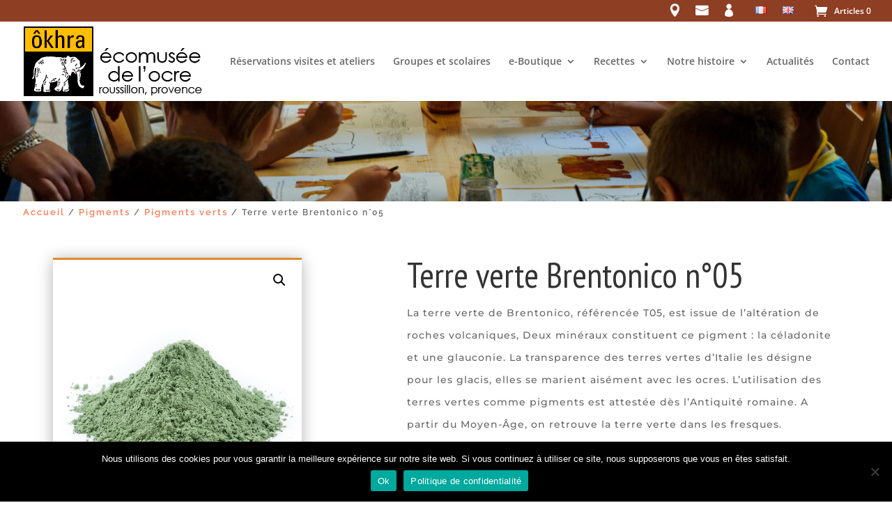

--- FILE ---
content_type: text/css
request_url: https://okhra.com/wp-content/et-cache/global/et-divi-customizer-global.min.css?ver=1759225050
body_size: 3235
content:
body,.et_pb_column_1_2 .et_quote_content blockquote cite,.et_pb_column_1_2 .et_link_content a.et_link_main_url,.et_pb_column_1_3 .et_quote_content blockquote cite,.et_pb_column_3_8 .et_quote_content blockquote cite,.et_pb_column_1_4 .et_quote_content blockquote cite,.et_pb_blog_grid .et_quote_content blockquote cite,.et_pb_column_1_3 .et_link_content a.et_link_main_url,.et_pb_column_3_8 .et_link_content a.et_link_main_url,.et_pb_column_1_4 .et_link_content a.et_link_main_url,.et_pb_blog_grid .et_link_content a.et_link_main_url,body .et_pb_bg_layout_light .et_pb_post p,body .et_pb_bg_layout_dark .et_pb_post p{font-size:14px}.et_pb_slide_content,.et_pb_best_value{font-size:15px}.woocommerce #respond input#submit,.woocommerce-page #respond input#submit,.woocommerce #content input.button,.woocommerce-page #content input.button,.woocommerce-message,.woocommerce-error,.woocommerce-info{background:#d48100!important}#et_search_icon:hover,.mobile_menu_bar:before,.mobile_menu_bar:after,.et_toggle_slide_menu:after,.et-social-icon a:hover,.et_pb_sum,.et_pb_pricing li a,.et_pb_pricing_table_button,.et_overlay:before,.entry-summary p.price ins,.woocommerce div.product span.price,.woocommerce-page div.product span.price,.woocommerce #content div.product span.price,.woocommerce-page #content div.product span.price,.woocommerce div.product p.price,.woocommerce-page div.product p.price,.woocommerce #content div.product p.price,.woocommerce-page #content div.product p.price,.et_pb_member_social_links a:hover,.woocommerce .star-rating span:before,.woocommerce-page .star-rating span:before,.et_pb_widget li a:hover,.et_pb_filterable_portfolio .et_pb_portfolio_filters li a.active,.et_pb_filterable_portfolio .et_pb_portofolio_pagination ul li a.active,.et_pb_gallery .et_pb_gallery_pagination ul li a.active,.wp-pagenavi span.current,.wp-pagenavi a:hover,.nav-single a,.tagged_as a,.posted_in a{color:#d48100}.et_pb_contact_submit,.et_password_protected_form .et_submit_button,.et_pb_bg_layout_light .et_pb_newsletter_button,.comment-reply-link,.form-submit .et_pb_button,.et_pb_bg_layout_light .et_pb_promo_button,.et_pb_bg_layout_light .et_pb_more_button,.woocommerce a.button.alt,.woocommerce-page a.button.alt,.woocommerce button.button.alt,.woocommerce button.button.alt.disabled,.woocommerce-page button.button.alt,.woocommerce-page button.button.alt.disabled,.woocommerce input.button.alt,.woocommerce-page input.button.alt,.woocommerce #respond input#submit.alt,.woocommerce-page #respond input#submit.alt,.woocommerce #content input.button.alt,.woocommerce-page #content input.button.alt,.woocommerce a.button,.woocommerce-page a.button,.woocommerce button.button,.woocommerce-page button.button,.woocommerce input.button,.woocommerce-page input.button,.et_pb_contact p input[type="checkbox"]:checked+label i:before,.et_pb_bg_layout_light.et_pb_module.et_pb_button{color:#d48100}.footer-widget h4{color:#d48100}.et-search-form,.nav li ul,.et_mobile_menu,.footer-widget li:before,.et_pb_pricing li:before,blockquote{border-color:#d48100}.et_pb_counter_amount,.et_pb_featured_table .et_pb_pricing_heading,.et_quote_content,.et_link_content,.et_audio_content,.et_pb_post_slider.et_pb_bg_layout_dark,.et_slide_in_menu_container,.et_pb_contact p input[type="radio"]:checked+label i:before{background-color:#d48100}a{color:#c75731}.et_secondary_nav_enabled #page-container #top-header{background-color:#8e3e23!important}#et-secondary-nav li ul{background-color:#8e3e23}#et-secondary-nav li ul{background-color:#2ea3f2}#main-header .nav li ul a{color:rgba(0,0,0,0.7)}.et_color_scheme_red #top-menu li.current-menu-ancestor>a,.et_color_scheme_red #top-menu li.current-menu-item>a,.et_color_scheme_red #top-menu li.current_page_item>a,.et_color_scheme_pink #top-menu li.current-menu-ancestor>a,.et_color_scheme_pink #top-menu li.current-menu-item>a,.et_color_scheme_pink #top-menu li.current_page_item>a,.et_color_scheme_orange #top-menu li.current-menu-ancestor>a,.et_color_scheme_orange #top-menu li.current-menu-item>a,.et_color_scheme_orange #top-menu li.current_page_item>a,.et_color_scheme_green #top-menu li.current-menu-ancestor>a,.et_color_scheme_green #top-menu li.current-menu-item>a,.et_color_scheme_green #top-menu li.current_page_item>a,#top-menu li.current-menu-ancestor>a,#top-menu li.current-menu-item>a,#top-menu li.current_page_item>a{color:#d48100}#main-footer .footer-widget h4,#main-footer .widget_block h1,#main-footer .widget_block h2,#main-footer .widget_block h3,#main-footer .widget_block h4,#main-footer .widget_block h5,#main-footer .widget_block h6{color:#e08b2a}.footer-widget li:before{border-color:#e08b2a}.footer-widget .et_pb_widget div,.footer-widget .et_pb_widget ul,.footer-widget .et_pb_widget ol,.footer-widget .et_pb_widget label{line-height:1.7em}#et-footer-nav .bottom-nav li.current-menu-item a{color:#e08b2a}.woocommerce a.button.alt,.woocommerce-page a.button.alt,.woocommerce button.button.alt,.woocommerce button.button.alt.disabled,.woocommerce-page button.button.alt,.woocommerce-page button.button.alt.disabled,.woocommerce input.button.alt,.woocommerce-page input.button.alt,.woocommerce #respond input#submit.alt,.woocommerce-page #respond input#submit.alt,.woocommerce #content input.button.alt,.woocommerce-page #content input.button.alt,.woocommerce a.button,.woocommerce-page a.button,.woocommerce button.button,.woocommerce-page button.button,.woocommerce input.button,.woocommerce-page input.button,.woocommerce #respond input#submit,.woocommerce-page #respond input#submit,.woocommerce #content input.button,.woocommerce-page #content input.button,.woocommerce-message a.button.wc-forward,body .et_pb_button{background-color:rgba(224,181,132,0);border-width:1px!important}.woocommerce.et_pb_button_helper_class a.button.alt,.woocommerce-page.et_pb_button_helper_class a.button.alt,.woocommerce.et_pb_button_helper_class button.button.alt,.woocommerce.et_pb_button_helper_class button.button.alt.disabled,.woocommerce-page.et_pb_button_helper_class button.button.alt,.woocommerce-page.et_pb_button_helper_class button.button.alt.disabled,.woocommerce.et_pb_button_helper_class input.button.alt,.woocommerce-page.et_pb_button_helper_class input.button.alt,.woocommerce.et_pb_button_helper_class #respond input#submit.alt,.woocommerce-page.et_pb_button_helper_class #respond input#submit.alt,.woocommerce.et_pb_button_helper_class #content input.button.alt,.woocommerce-page.et_pb_button_helper_class #content input.button.alt,.woocommerce.et_pb_button_helper_class a.button,.woocommerce-page.et_pb_button_helper_class a.button,.woocommerce.et_pb_button_helper_class button.button,.woocommerce-page.et_pb_button_helper_class button.button,.woocommerce.et_pb_button_helper_class input.button,.woocommerce-page.et_pb_button_helper_class input.button,.woocommerce.et_pb_button_helper_class #respond input#submit,.woocommerce-page.et_pb_button_helper_class #respond input#submit,.woocommerce.et_pb_button_helper_class #content input.button,.woocommerce-page.et_pb_button_helper_class #content input.button,body.et_pb_button_helper_class .et_pb_button,body.et_pb_button_helper_class .et_pb_module.et_pb_button{color:#ffffff}.woocommerce a.button.alt:after,.woocommerce-page a.button.alt:after,.woocommerce button.button.alt:after,.woocommerce-page button.button.alt:after,.woocommerce input.button.alt:after,.woocommerce-page input.button.alt:after,.woocommerce #respond input#submit.alt:after,.woocommerce-page #respond input#submit.alt:after,.woocommerce #content input.button.alt:after,.woocommerce-page #content input.button.alt:after,.woocommerce a.button:after,.woocommerce-page a.button:after,.woocommerce button.button:after,.woocommerce-page button.button:after,.woocommerce input.button:after,.woocommerce-page input.button:after,.woocommerce #respond input#submit:after,.woocommerce-page #respond input#submit:after,.woocommerce #content input.button:after,.woocommerce-page #content input.button:after,body .et_pb_button:after{content:'9';font-size:20px}body .et_pb_bg_layout_light.et_pb_button:hover,body .et_pb_bg_layout_light .et_pb_button:hover,body .et_pb_button:hover{color:#e08b2a!important;background-color:rgba(224,147,60,0);border-radius:0px}.woocommerce a.button.alt:hover,.woocommerce-page a.button.alt:hover,.woocommerce button.button.alt:hover,.woocommerce button.button.alt.disabled:hover,.woocommerce-page button.button.alt:hover,.woocommerce-page button.button.alt.disabled:hover,.woocommerce input.button.alt:hover,.woocommerce-page input.button.alt:hover,.woocommerce #respond input#submit.alt:hover,.woocommerce-page #respond input#submit.alt:hover,.woocommerce #content input.button.alt:hover,.woocommerce-page #content input.button.alt:hover,.woocommerce a.button:hover,.woocommerce-page a.button:hover,.woocommerce button.button:hover,.woocommerce-page button.button:hover,.woocommerce input.button:hover,.woocommerce-page input.button:hover,.woocommerce #respond input#submit:hover,.woocommerce-page #respond input#submit:hover,.woocommerce #content input.button:hover,.woocommerce-page #content input.button:hover{color:#e08b2a!important;background-color:rgba(224,147,60,0)!important;border-radius:0px}@media only screen and (min-width:981px){.et_header_style_left #et-top-navigation,.et_header_style_split #et-top-navigation{padding:50px 0 0 0}.et_header_style_left #et-top-navigation nav>ul>li>a,.et_header_style_split #et-top-navigation nav>ul>li>a{padding-bottom:50px}.et_header_style_split .centered-inline-logo-wrap{width:100px;margin:-100px 0}.et_header_style_split .centered-inline-logo-wrap #logo{max-height:100px}.et_pb_svg_logo.et_header_style_split .centered-inline-logo-wrap #logo{height:100px}.et_header_style_centered #top-menu>li>a{padding-bottom:18px}.et_header_style_slide #et-top-navigation,.et_header_style_fullscreen #et-top-navigation{padding:41px 0 41px 0!important}.et_header_style_centered #main-header .logo_container{height:100px}#logo{max-height:70%}.et_pb_svg_logo #logo{height:70%}.et_header_style_centered.et_hide_primary_logo #main-header:not(.et-fixed-header) .logo_container,.et_header_style_centered.et_hide_fixed_logo #main-header.et-fixed-header .logo_container{height:18px}.et_fixed_nav #page-container .et-fixed-header#top-header{background-color:#8e3e23!important}.et_fixed_nav #page-container .et-fixed-header#top-header #et-secondary-nav li ul{background-color:#8e3e23}.et-fixed-header #top-menu li.current-menu-ancestor>a,.et-fixed-header #top-menu li.current-menu-item>a,.et-fixed-header #top-menu li.current_page_item>a{color:#8e3e23!important}}@media only screen and (min-width:1350px){.et_pb_row{padding:27px 0}.et_pb_section{padding:54px 0}.single.et_pb_pagebuilder_layout.et_full_width_page .et_post_meta_wrapper{padding-top:81px}.et_pb_fullwidth_section{padding:0}}.et-dynamic-content-woo--product_additional_information.woocommerce h2{display:none}.et-fixed-header #logo{content:url(https://ecomusee.okhra.com/wp-content/uploads/2020/07/elephant-jaune-25.jpg)}#et-info{float:right}.et_fixed_nav #top-header{position:fixed;z-index:9998!important}#logo{max-height:120px;margin-top:0px}.et-fixed-header #logo{max-height:54px!important;margin-top:10px;margin-bottom:0px}@media only screen and (max-width:980px){#logo{max-height:70px;margin-top:0px}#et-info{float:none}}#top-header{background-color:#8E3E23!important}#top-header .et-social-icons{display:inline-block;float:right}.phone-top{width:110px!important}.phone-top a{color:white!important;font-size:13px!important;cursor:default}.phone-top:before{font-family:'ETmodules';content:"\e090";font-size:13px;float:left}.horaires-top{width:160px!important;cursor:default}.horaires-top a{color:white!important;font-size:13px!important;cursor:default}.login-top{width:105px!important}.login-top a{color:white!important;font-size:13px!important}.login-top:before{font-family:'ETmodules';content:"\e070";font-size:16px;float:left}#top-header .et-social-icon a{font-size:14px;background:white;color:#3e007f;padding:5px;border-radius:25px;margin-top:-3px;height:24px;width:24px}#top-header .et-social-icons li{margin-top:-2px;margin-left:5px}#et-secondary-nav,#et-secondary-nav li{display:inline-block;margin-right:15px}@media only screen and (max-width:980px){.top-phone{width:100%!important}.top-quote{width:100%!important}.top-login{width:100%!important}.top-phone:before{color:white;margin-top:10px;margin-right:12px}.top-quote:before{color:white;margin-top:10px;margin-right:12px}.top-login:before{color:white;margin-top:10px;margin-right:12px}}.woocommerce-MyAccount-navigation{display:none}.woocommerce-account .woocommerce-MyAccount-content{width:100%}.bookacti-event-time-start{color:white}.bookacti-event-time-end{color:white}.bookacti-event-time-separator{color:white}.fc-title{color:white}.bookacti-submit-form.button{background:rgb(232,112,60);color:white;padding:3%;border:none;border-radius:8px}.bookacti-submit-form.button:hover{background:white;color:rgb(232,112,60);padding:3%;border:1px solid rgb(232,112,60);border-radius:8px}.fc-agendaDay-button,.fc-button .fc-state-default,.fc-corner-right,.fc-state-active{color:rgb(232,112,60);box-shadow:none}.fc-month-button,.fc-button,.fc-state-default,.fc-corner-left{color:rgb(232,112,60);text-shadow:none;background:rgb(250,250,250)}.fc-time:before{content:attr(data-start);color:white}.wc-block-components-sidebar.wc-block-checkout__sidebar{background:#f2e6d9;padding:2%}.wc-block-components-title.wc-block-components-title{margin-left:5%;text-decoration:underline}.wc-block-components-title.wc-block-components-checkout-step__title::before{background:rgb(245,210,157);background-size:2px;Color:white;margin-right:2%;border:1px;border-color:black;border-radius:150px}.components-button.wc-block-components-button.wc-block-components-checkout-place-order-button{background:rgb(245,210,157);border:none;color:white}.components-button.wc-block-components-button.wc-block-components-checkout-place-order-button:hover{background:#f7bb60;border:2px;color:white;cursor:pointer}.wc-block-components-title.wc-block-components-title{margin-bottom:2%}.wc-block-components-button:not(.is-link){background:rgb(245,210,157)}.wc-block-components-button:not(.is-link):hover{background:rgb(245,210,157);background:#f7bb60;border:2px;color:white}.et-cart-info{display:none!important}.customSliderWrapper{margin:0;padding:0!important}.customSliderWrapper>div{padding:0!important}.white #slider_293397.sa_hero_slider,.black #slider_293397.sa_hero_slider{height:calc(100vh - 170px)!important}.et_fixed_nav.et_show_nav.et_secondary_nav_enabled #page-container,.et_fixed_nav.et_show_nav #page-container{overflow-y:initial!important}@media (max-width:980px){.customRespText.et_pb_text_1{margin-right:auto!important}}#et-secondary-menu{display:flex}#top-menu-nav .et-cart-info,#top-header .et-cart-info{display:block!important;z-index:9;position:relative}#et-secondary-menu .et-cart-info span{display:flex!important;justify-content:center;align-items:center;position:relative;top:-2px}#et-secondary-menu .et-cart-info span:before{font-size:18px}#et-secondary-menu li a{cursor:pointer}#et-secondary-menu li:before{font-size:18px}li.hideTitle.menu-item.menu-item-type-custom.menu-item-object-custom.menu-item-294278:before{font-family:'ETmodules';content:"\e076";font-size:13px;float:left}li.hideTitle.menu-item.menu-item-type-custom.menu-item-object-custom.menu-item-294281:before{font-family:'ETmodules';content:"\e08a";font-size:13px;float:left}li.hideTitle.menu-item.menu-item-type-custom.menu-item-object-custom.menu-item-294280:before{font-family:'ETmodules';content:"\e081";font-size:13px;float:left}li.hideTitle.menu-item.menu-item-type-custom.menu-item-object-custom.menu-item-294277:before{font-family:'ETmodules';content:"\e090";font-size:13px;float:left}div#top-header{min-height:30px}.hideTitle a{font-size:0}ul#et-secondary-nav{display:flex}#et-secondary-nav,#et-secondary-nav li{width:180px}#et-secondary-menu>ul>li:first-of-type a,#et-secondary-menu>ul>li:nth-of-type(2) a,#et-secondary-menu>ul>li:nth-of-type(3) a{padding:20px;position:absolute;left:-15px;top:-15px}.customnewsletter{background:#E1B560}.tnp-field input[type="submit"]{cursor:pointer}.customBtn{border-color:#444!important;background:#444!important}.et_pb_button_module_wrapper.et_pb_button_3_wrapper.et_pb_button_alignment_center.et_pb_module>a:hover{color:#fff!important}form.variations_form.cart.disabled{pointer-events:none!important;opacity:0.5}input[type="text"].custom-form-field,input[type="email"].custom-form-field,input[type="telephone"].custom-form-field{border-radius:3px;padding:5px;width:60%}input[type="text"].custom-form-field:focus{box-shadow:0px 0px 2px #333;border:1px solid #FFBE00}

--- FILE ---
content_type: text/css
request_url: https://okhra.com/wp-content/et-cache/29082/et-core-unified-cpt-tb-272483-tb-276073-deferred-29082.min.css?ver=1759228511
body_size: 861
content:
.et_pb_section_0_tb_footer{min-height:395px}.et_pb_section_0_tb_footer.et_pb_section{padding-top:91px;margin-top:0px;margin-bottom:0px;background-color:#8e3e23!important}.et_pb_row_0_tb_footer,body #page-container .et-db #et-boc .et-l .et_pb_row_0_tb_footer.et_pb_row,body.et_pb_pagebuilder_layout.single #page-container #et-boc .et-l .et_pb_row_0_tb_footer.et_pb_row,body.et_pb_pagebuilder_layout.single.et_full_width_page #page-container .et_pb_row_0_tb_footer.et_pb_row{width:90%}.et_pb_text_0_tb_footer.et_pb_text,.et_pb_login_0_tb_footer.et_pb_login a,.et_pb_text_2_tb_footer.et_pb_text a,.et_pb_text_3_tb_footer.et_pb_text,.et_pb_text_4_tb_footer.et_pb_text a{color:rgba(255,255,255,0.67)!important}.et_pb_text_0_tb_footer,.et_pb_text_2_tb_footer,.et_pb_text_3_tb_footer,.et_pb_text_4_tb_footer{line-height:2em;line-height:2em;max-width:800px}.et_pb_text_0_tb_footer.et_pb_text a,.et_pb_text_1_tb_footer.et_pb_text a,.et_pb_login_0_tb_footer.et_pb_login h2,.et_pb_login_0_tb_footer.et_pb_login h1.et_pb_module_header,.et_pb_login_0_tb_footer.et_pb_login h3.et_pb_module_header,.et_pb_login_0_tb_footer.et_pb_login h4.et_pb_module_header,.et_pb_login_0_tb_footer.et_pb_login h5.et_pb_module_header,.et_pb_login_0_tb_footer.et_pb_login h6.et_pb_module_header{color:#000000!important}.et_pb_text_0_tb_footer a,.et_pb_text_1_tb_footer a{text-decoration:underline}.et_pb_text_0_tb_footer h1,.et_pb_text_1_tb_footer h1,.et_pb_text_2_tb_footer h1,.et_pb_text_3_tb_footer h1,.et_pb_text_4_tb_footer h1{font-family:'PT Sans Narrow',Helvetica,Arial,Lucida,sans-serif}.et_pb_text_0_tb_footer h3,.et_pb_text_0_tb_footer h4,.et_pb_text_1_tb_footer h3,.et_pb_text_2_tb_footer h3,.et_pb_text_3_tb_footer h3,.et_pb_text_4_tb_footer h3{font-weight:700;text-transform:uppercase;font-size:13px;color:#ffffff!important;letter-spacing:1px;line-height:1.5em}.et_pb_text_1_tb_footer.et_pb_text{color:#ffbe00!important}.et_pb_text_1_tb_footer{line-height:2em;line-height:2em;margin-bottom:0px!important;max-width:800px}.et_pb_text_1_tb_footer h4,.et_pb_text_2_tb_footer h4,.et_pb_text_4_tb_footer h4{font-weight:700;text-transform:uppercase;font-size:13px;letter-spacing:1px;line-height:1.5em}.et_pb_login_0_tb_footer.et_pb_login{color:#ffbe00!important;padding-top:5px!important;padding-right:0px!important;padding-bottom:5px!important;padding-left:0px!important;margin-top:-11px!important}.et_pb_login_0_tb_footer .et_pb_newsletter_form .input{font-size:14px}.et_pb_login_0_tb_footer .et_pb_newsletter_form p input{border-radius:0px 0px 0px 0px;overflow:hidden}body #page-container .et_pb_section .et_pb_login_0_tb_footer.et_pb_login .et_pb_newsletter_button.et_pb_button{color:#000000!important;border-width:0px!important;border-radius:0px;letter-spacing:1px;font-size:14px;font-weight:700!important;text-transform:uppercase!important;background-color:#ffbe00;padding-top:16px!important;padding-right:28px!important;padding-bottom:16px!important;padding-left:28px!important}body #page-container .et_pb_section .et_pb_login_0_tb_footer.et_pb_login .et_pb_newsletter_button.et_pb_button:after{font-size:1.6em}body.et_button_custom_icon #page-container .et_pb_login_0_tb_footer.et_pb_login .et_pb_newsletter_button.et_pb_button:after{font-size:14px}.et_pb_login_0_tb_footer input[type="password"],.et_pb_login_0_tb_footer input[type="text"],.et_pb_login_0_tb_footer textarea,.et_pb_login_0_tb_footer .input{background-color:rgba(255,255,255,0.7)}.et_pb_login_0_tb_footer .et_pb_newsletter_form p input:focus{background-color:#ffffff;color:#000000}.et_pb_login_0_tb_footer .et_pb_newsletter_form p input:focus::-webkit-input-placeholder{color:#000000}.et_pb_login_0_tb_footer .et_pb_newsletter_form p input:focus::-moz-placeholder{color:#000000}.et_pb_login_0_tb_footer .et_pb_newsletter_form p input:focus:-ms-input-placeholder{color:#000000}.et_pb_text_2_tb_footer.et_pb_text{color:#e08b2a!important}.et_pb_text_2_tb_footer a{-webkit-text-decoration-color:rgba(0,0,0,0);text-decoration-color:rgba(0,0,0,0)}.et_pb_text_3_tb_footer.et_pb_text a{color:#ffffff!important}.et_pb_text_3_tb_footer a{text-decoration:underline;-webkit-text-decoration-color:rgba(255,255,255,0.67);text-decoration-color:rgba(255,255,255,0.67)}.et_pb_text_3_tb_footer h4{font-weight:700;text-transform:uppercase;font-size:13px;color:rgba(255,255,255,0.67)!important;letter-spacing:1px;line-height:1.5em}.et_pb_text_4_tb_footer a{-webkit-text-decoration-color:#e08b2a;text-decoration-color:#e08b2a}@media only screen and (max-width:980px){body #page-container .et_pb_section .et_pb_login_0_tb_footer.et_pb_login .et_pb_newsletter_button.et_pb_button:after{display:inline-block;opacity:0}body #page-container .et_pb_section .et_pb_login_0_tb_footer.et_pb_login .et_pb_newsletter_button.et_pb_button:hover:after{opacity:1}}@media only screen and (max-width:767px){.et_pb_text_0_tb_footer,.et_pb_text_1_tb_footer,.et_pb_text_2_tb_footer,.et_pb_text_3_tb_footer,.et_pb_text_4_tb_footer{line-height:1.6em}body #page-container .et_pb_section .et_pb_login_0_tb_footer.et_pb_login .et_pb_newsletter_button.et_pb_button:after{display:inline-block;opacity:0}body #page-container .et_pb_section .et_pb_login_0_tb_footer.et_pb_login .et_pb_newsletter_button.et_pb_button:hover:after{opacity:1}}

--- FILE ---
content_type: application/javascript
request_url: https://okhra.com/wp-content/plugins/ba-advanced-forms/js/woocommerce-frontend.min.js
body_size: 431
content:
$j(document).ready(function(){$j(".woocommerce").on("keyup mouseup change","form.cart input.qty",function(){var a=$j(this).parent().offset().top-$j(document).scrollTop(),b=$j(this).closest("form.cart").find(".bookacti-form-field-name-participants");baaf_add_or_remove_participants_fieldset($j(this),b)&&(a=$j(this).parent().offset().top-a,bookacti_scroll_to(a,0))});$j(".woocommerce").on("bookacti_quantity_updated","form.cart input.qty",function(a,b,c){a=$j(this).closest("form.cart").find(".bookacti-form-field-name-participants");
baaf_add_or_remove_participants_fieldset($j(this),a)});$j(".woocommerce form.cart").each(function(){baaf_update_custom_fields_price_according_to_quantity($j(this))});$j(".woocommerce").on("keyup mouseup change","form.cart input.qty",function(){var a=$j(this).closest("form").length?$j(this).closest("form"):"";a.length&&baaf_update_custom_fields_price_according_to_quantity(a)});$j(".woocommerce").on("bookacti_quantity_updated","form.cart input.qty",function(a,b,c){a=$j(this).closest("form").length?
$j(this).closest("form"):"";a.length&&baaf_update_custom_fields_price_according_to_quantity(a)});$j("body").on("bookacti_before_add_product_to_cart","form.bookacti-booking-form, form.bookacti-temporary-form",function(a,b){a=$j(this);baaf_toggle_duplicated_custom_fields_according_to_login_type(a);a=baaf_get_form_data_according_to_login_type(a);a instanceof FormData&&(b.form_data=a)});$j(".woocommerce").on("reset_data","form.cart.variations_form",function(){$j(this).find(".bookacti-wc-form-fields").length&&
$j(this).find(".bookacti-wc-form-fields select.select2-hidden-accessible").length&&bookacti_select2_destroy($j(this).find(".bookacti-wc-form-fields select.select2-hidden-accessible"))});$j(".woocommerce").on("bookacti_product_variation_form_switched",".bookacti-wc-form-fields",function(a,b){$j(this).find("select.bookacti-select2-no-ajax, select.bookacti-select2-ajax").length&&bookacti_select2_init()})});


--- FILE ---
content_type: application/javascript
request_url: https://okhra.com/wp-content/plugins/ba-advanced-forms/js/user-profile.min.js
body_size: 263
content:
var $j=jQuery.noConflict();
$j(document).ready(function(){$j("#baaf-add-user-custom-field-button").on("click",function(){var b=$j("#baaf-add-user-custom-field-selectbox").val();$j("#fieldset-baaf-user-custom-fields ."+b).length&&($j("#fieldset-baaf-user-custom-fields ."+b).show(),$j("#fieldset-baaf-user-custom-fields ."+b+" .baaf-custom-field-action").length&&$j("#fieldset-baaf-user-custom-fields ."+b+" .baaf-custom-field-action").attr("name","baaf-custom-fields-to-update[]"),$j('#baaf-add-user-custom-field-selectbox option[value="'+b+
'"]').attr("disabled",!0))});$j(".baaf-user-custom-field-action a").on("click",function(b){b.preventDefault();b=$j(this).data("action");var a=$j(this).closest(".baaf-user-custom-field-container");"remove"===b?(a.find(".baaf-user-custom-field-value").hide(),a.find(".baaf-user-custom-field-deleted").show(),a.find(".trash").hide(),a.find(".restore").show(),a.find(" .baaf-custom-field-action").length&&a.find(" .baaf-custom-field-action").attr("name","baaf-custom-fields-to-remove[]")):"restore"===b&&(a.find(".baaf-user-custom-field-value").show(),
a.find(".baaf-user-custom-field-deleted").hide(),a.find(".trash").show(),a.find(".restore").hide(),a.find(" .baaf-custom-field-action").length&&a.find(" .baaf-custom-field-action").attr("name","baaf-custom-fields-to-update[]"))})});


--- FILE ---
content_type: application/javascript
request_url: https://okhra.com/wp-content/plugins/booking-activities/js/booking-system-dialogs.min.js
body_size: 2687
content:
function bookacti_dialog_choose_group_of_events(d,S,b){var C=d.attr("id"),Q=$j("#"+C+"-choose-group-of-events-dialog"),z=$j("#"+C+"-groups-of-events-list"),e=bookacti.booking_system[C],R=e.multiple_bookings,G=e.bookings_only,v=e.past_events,T=e.past_events_bookable,M=moment.utc(bookacti_localized.current_time);z.data("booking-system-id",C);z.empty();if(e.groups_single_events){var m=bookacti_get_event_availability(d,b),h=!0;"undefined"!==typeof b.is_available&&(b.is_available||(h=!1));"undefined"!==
typeof b.extendedProps&&"undefined"!==typeof b.extendedProps.is_available&&(b.extendedProps.is_available||(h=!1));if(v){v=moment.utc(b.start).clone();var w=moment.utc(b.end).clone();T||!v.isBefore(M)||bookacti_localized.started_events_bookable&&w.isAfter(M)||(h=!1)}var f="undefined"!==typeof b.groupId?parseInt(b.groupId):parseInt(b.id);if(h&&"undefined"!==typeof e.events_data[f]){v=h=!1;w=parseInt(e.events_data[f].activity_id);var c=e.activities_data[w].settings;("undefined"===typeof c.min_bookings_per_user?
0:c.min_bookings_per_user?parseInt(c.min_bookings_per_user):0)<=m&&(v=!0);w=max_users_ok=!0;var J="undefined"===typeof c.max_bookings_per_user?0:c.max_bookings_per_user?parseInt(c.max_bookings_per_user):0;c="undefined"===typeof c.max_users_per_event?0:c.max_users_per_event?parseInt(c.max_users_per_event):0;if(J||c){var n=moment.utc(b.start).clone().locale("en").format("YYYY-MM-DD HH:mm:ss");if("undefined"!==typeof e.bookings[f]&&"undefined"!==typeof e.bookings[f][n]){n=e.bookings[f][n];var r=parseInt(n.current_user_bookings);
c&&0===r&&parseInt(n.distinct_users)>=c&&(max_users_ok=!1);J&&r>=J&&(w=!1)}}v&&w&&max_users_ok&&(h=!0)}v=$j("<div></div>",{});w=$j("<div></div>",{id:"bookacti-group-of-events-option-single","class":"bookacti-group-of-events-option","data-group-id":0,"data-group-date":"","data-show-events":0});J=$j("<input />",{id:"bookacti-group-of-events-single",type:"radio",name:"group_of_events",value:"single",disabled:!G&&!h});c=bookacti_get_bookings_number_for_a_single_grouped_event(d,b,S);n=!h&&0<m&&"{current}"!==
bookacti_localized.not_bookable?0:m;r="";(f=bookacti.booking_system[C].events_data?.[f]?.availability)||(f=0);var N=f?parseInt(m/f*100):0;f=parseInt(bookacti.booking_system[C].hide_availability);var K=parseInt(bookacti_localized.hide_availability_fixed);N=100>f&&N>f;var U=0<K&&m>K;!G&&(0>=K&&N||100<=f&&U||N&&U)&&(n="",r="bookacti-hide-availability");K=(0<c?" bookacti-booked":" bookacti-not-booked")+(0>=m?" bookacti-full":"")+(!h&&0<m?" bookacti-not-bookable":"");f=$j("<div></div>",{"class":"bookacti-group-availability-container "+
r});r=$j("<div></div>",{"class":"bookacti-available-places "+K});G?(n=1===c?bookacti_localized.booking:bookacti_localized.bookings,h=$j("<span></span>",{"class":"bookacti-active-bookings-number",html:c}),n=$j("<span></span>",{"class":"bookacti-available-places-avail-particle",html:n}),r.append(h),r.append(n),f.append(r),d.trigger("bookacti_choose_group_dialog_group_number_of_bookings_div",[f,0,"",b,c,m])):(c=1===m?bookacti_localized.avail:bookacti_localized.avails,!h&&0<m&&bookacti_localized.not_bookable&&
"{current}"!==bookacti_localized.not_bookable&&(n="",c=bookacti_localized.not_bookable),h=$j("<span></span>",{"class":"bookacti-available-places-number",html:n}),n=$j("<span></span>",{"class":"bookacti-available-places-avail-particle",html:c}),r.append(h),r.append(n),f.append(r),d.trigger("bookacti_choose_group_dialog_group_availability_div",[f,0,"",b,m]));m={html:bookacti_localized.single_event+f[0].outerHTML,"for":"bookacti-group-of-events-single"};d.trigger("bookacti_choose_group_dialog_group_label",
[m,0,"",b]);m=$j("<label></label>",m);h=$j("<ul></ul>",{id:"bookacti-group-of-events-list-single","class":"bookacti-group-of-events-list bookacti-custom-scrollbar","data-group-id":0,"data-group-date":""});c=bookacti_format_event_duration(b.start,b.end);c={title:"undefined"!==typeof b.title?b.title:"",duration:c,quantity:1};d.trigger("bookacti_group_of_events_list_data",[c,b]);c={html:'<span class="bookacti-booking-event-duration" >'+c.duration+'</span><span class="bookacti-booking-event-title-separator" > - </span><span class="bookacti-booking-event-title" >'+
c.title+"</span>"};d.trigger("bookacti_group_of_events_list_element_data",[c,b]);c=$j("<li></li>",c);w.append(J);w.append(m);v.append(w);h.append(c);v.append(h);z.append(v)}$j.each(S,function(a,A){if("undefined"===typeof e.groups_data[a])return!0;var x=e.groups_data[a],H=parseInt(x.category_id),p=e.group_categories_data[H].settings,V=parseInt(bookacti_localized.started_groups_bookable);"undefined"!==typeof p.started_groups_bookable&&0<=$j.inArray(p.started_groups_bookable,[0,1,"0","1",!0,!1])&&(V=
$j.isNumeric(p.started_groups_bookable)?parseInt(p.started_groups_bookable):p.started_groups_bookable?1:0);$j.each(A,function(k,O){var g,B,y,D,q;var l=g=B=y=D=q=0;"undefined"!==typeof e.groups_bookings[a]&&"undefined"!==typeof e.groups_bookings[a][k]&&(l=e.groups_bookings[a][k]?.is_available,g=e.groups_bookings[a][k]?.availability,B=e.groups_bookings[a][k]?.quantity,y=e.groups_bookings[a][k]?.current_user_bookings,D=e.groups_bookings[a][k]?.distinct_users,q=e.groups_bookings[a][k]?.total_availability);
l=l&&0<g;var I=moment.utc(O[0].start).clone(),u=moment.utc(O[O.length-1].end).clone();T||!I.isBefore(M)||V&&u.isAfter(M)||(l=!1);if(l){I=l=!1;("undefined"===typeof p.min_bookings_per_user?0:p.min_bookings_per_user?parseInt(p.min_bookings_per_user):0)<=g&&0<g&&(I=!0);u="undefined"===typeof p.max_users_per_event?0:p.max_users_per_event?parseInt(p.max_users_per_event):0;var E="undefined"===typeof p.max_bookings_per_user?0:p.max_bookings_per_user?parseInt(p.max_bookings_per_user):0,t=max_users_ok=!0;
if(E||u)y=parseInt(y),u&&0===y&&parseInt(D)>=u&&(max_users_ok=!1),E&&y>=E&&(t=!1);I&&t&&max_users_ok&&(l=!0)}D=$j("<div></div>",{});y=$j("<div></div>",{id:"bookacti-group-of-events-option-"+a+"_"+k,"class":"bookacti-group-of-events-option","data-group-id":a,"data-group-date":k,"data-show-events":0});I=$j("<input />",{id:"bookacti-group-of-events-"+a+"_"+k,type:"radio",name:"group_of_events",disabled:!G&&!l,value:a+"_"+k});E=!l&&0<g&&"{current}"!==bookacti_localized.not_bookable?0:g;u=B;t="";var P=
q?parseInt(g/q*100):0;q=parseInt(bookacti.booking_system[C].hide_availability);var L=parseInt(bookacti_localized.hide_availability_fixed);P=100>q&&P>q;var W=0<L&&g>L;!G&&(0>=L&&P||100<=q&&W||P&&W)&&(E="",t="bookacti-hide-availability");L=(0<B?" bookacti-booked":" bookacti-not-booked")+(0>=g?" bookacti-full":"")+(!l&&0<g?" bookacti-not-bookable":"");q=$j("<div></div>",{"class":"bookacti-group-availability-container "+t});t=$j("<div></div>",{"class":"bookacti-available-places "+L});G?(l=1===B?bookacti_localized.booking:
bookacti_localized.bookings,B=$j("<span></span>",{"class":"bookacti-active-bookings-number",html:u}),l=$j("<span></span>",{"class":"bookacti-available-places-avail-particle",html:l}),t.append(B),t.append(l),q.append(t),d.trigger("bookacti_choose_group_dialog_group_number_of_bookings_div",[q,a,k,b,u,g])):(u=1===g?bookacti_localized.avail:bookacti_localized.avails,!l&&0<g&&bookacti_localized.not_bookable&&"{current}"!==bookacti_localized.not_bookable&&(E="",u=bookacti_localized.not_bookable),B=$j("<span></span>",
{"class":"bookacti-available-places-number",html:E}),l=$j("<span></span>",{"class":"bookacti-available-places-avail-particle",html:u}),t.append(B),t.append(l),q.append(t),d.trigger("bookacti_choose_group_dialog_group_availability_div",[q,a,k,b,g]));g={html:x.title+q[0].outerHTML,"for":"bookacti-group-of-events-"+a+"_"+k};d.trigger("bookacti_choose_group_dialog_group_label",[g,a,k,b]);g=$j("<label></label>",g);var X=$j("<ul></ul>",{id:"bookacti-group-of-events-list-"+a+"_"+k,"class":"bookacti-group-of-events-list bookacti-custom-scrollbar",
"data-group-id":a,"data-group-date":k});$j.each(O,function(Y,F){Y=F.start.substr(0,10)===F.end.substr(0,10);var Z=moment.utc(F.start).locale(bookacti_localized.current_lang_code),aa=moment.utc(F.end).locale(bookacti_localized.current_lang_code),ba=Z.formatPHP(bookacti_localized.date_format)+bookacti_localized.dates_separator+aa.formatPHP(bookacti_localized.date_format);Y&&(ba=Z.formatPHP(bookacti_localized.date_format)+bookacti_localized.date_time_separator+aa.formatPHP(bookacti_localized.time_format));
F=$j("<li></li>",{html:'<span class="bookacti-booking-event-duration" >'+ba+'</span><span class="bookacti-booking-event-title-separator" > - </span><span class="bookacti-booking-event-title" >'+F.title+"</span>"});X.append(F)});y.append(I);y.append(g);D.append(y);D.append(X);z.append(D)})});z.find('input[name="group_of_events"]').on("change",function(){var a=$j(this).val(),A="single"!==a?parseInt(a.substr(0,a.indexOf("_"))):0,x="single"!==a?a.substr(a.indexOf("_")+1):"",H=$j("#"+C+"-choose-group-of-events-dialog .bookacti-groups-of-events-list");
H.find(".bookacti-group-of-events-option:not(#bookacti-group-of-events-option-"+a+")").data("show-events",0).attr("data-show-events",0);H.find(".bookacti-group-of-events-list:not(#bookacti-group-of-events-list-"+a+")").hide(200);H.find("#bookacti-group-of-events-option-"+a).data("show-events",1).attr("data-show-events",1);H.find("#bookacti-group-of-events-list-"+a).show(200);a={click:!0};$j(this).is(":disabled")&&(a.click=!1);d.trigger("bookacti_trigger_group_of_events_preview",[a,A,x,b]);a.click&&
(R?bookacti_unpick_events(d,b):bookacti_unpick_all_events(d),bookacti_pick_events(d,b,A,x),d.trigger("bookacti_group_of_events_preview",[A,x,b]))});z.find('input[name="group_of_events"]:not([disabled]):first').prop("checked",!0).trigger("change");d.find(".fc-toolbar button:focus").blur();Q.dialog({beforeClose:function(){},close:function(){"undefined"!==typeof z.find('input[type="radio"]:checked').val()||R||bookacti_unpick_all_events(d)}});Q.dialog("option","buttons",[{text:bookacti_localized.dialog_button_ok,
click:function(){var a=z.find('input[type="radio"]:checked').val();if("undefined"!==typeof a){var A={click:!0};z.find('input[type="radio"]:checked').is(":disabled")&&(A.click=!1);var x="single"!==a?parseInt(a.substr(0,a.indexOf("_"))):0;a="single"!==a?a.substr(a.indexOf("_")+1):"";d.trigger("bookacti_trigger_group_of_events_click",[A,x,a,b]);A.click&&(R?bookacti_unpick_events(d,b):bookacti_unpick_all_events(d),bookacti_pick_events(d,b,x,a),d.trigger("bookacti_group_of_events_chosen",[x,a,b]))}$j(this).dialog("close")}}]);
Q.dialog("open")};
